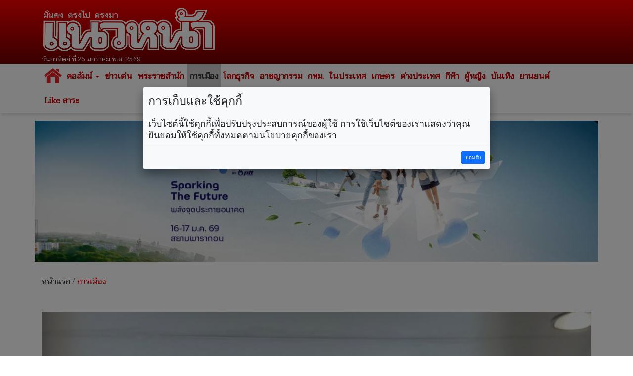

--- FILE ---
content_type: text/html; charset=UTF-8
request_url: https://www.naewna.com/politic/734691
body_size: 8770
content:
<!DOCTYPE html>
<html lang="th" class="no-js">
<head>
    <meta charset="utf-8">
	<meta http-equiv="X-UA-Compatible" content="IE=edge,chrome=1">
	<meta http-equiv="last-modified" content="2023-06-02T06:00:29+07:00" />
	<meta name="viewport" content="width=device-width, initial-scale=1.0">
 	<meta name="keywords" content="คำคมนักการเมือง,คำพูดนักการเมือง,นักการเมือง,แนวหน้าวาทะเด็ด" />
	<meta name="description" content="&ldquo;เราอยากเห็นคนเป็นรัฐบาลที่พร้อม เพราะฉะนั้นอะไรที่เอื้อเฟื้อกันได้ก็ทำไป แต่อย่าทำให้ฝ่ายข้าราชการประจำอึดอัด ลำบากใจ เพราะเขายังมีนายอยู่ ยังมีผู้บังคับบัญชาอยู่ในปัจจุบันที่มีอำนาจเต็มตามกฎหมาย เดี๋ยวเกิดเขม่นกันขึ้นมาจะลำบาก&rdquo;" />
	<link rel="image_src" href="https://static.naewna.com/uploads/news/source/734691.jpg" />
    <title>การเมือง - แนวหน้าวาทะเด็ด</title>	

	<meta property="og:image" content="https://static.naewna.com/uploads/news/source/734691.jpg" />
	<meta property="og:type" content="website" />		
	<meta property="og:url" content="https://www.naewna.com/politic/734691" />	
	<meta property="og:title" content="แนวหน้าวาทะเด็ด" />
	<meta property="og:site_name" content="https://www.naewna.com" />	
	<meta property="og:description" content="&ldquo;เราอยากเห็นคนเป็นรัฐบาลที่พร้อม เพราะฉะนั้นอะไรที่เอื้อเฟื้อกันได้ก็ทำไป แต่อย่าทำให้ฝ่ายข้าราชการประจำอึดอัด ลำบากใจ เพราะเขายังมีนายอยู่ ยังมีผู้บังคับบัญชาอยู่ในปัจจุบันที่มีอำนาจเต็มตามกฎหมาย เดี๋ยวเกิดเขม่นกันขึ้นมาจะลำบาก&rdquo;" />	
	
	<meta property="fb:app_id" content="3408140365975945" />
	<meta property="fb:pages" content="145670862150381" />
	
	<!--		
	
	
	<meta property="og:image" content="https://www.naewna.com/uploads/news/source/734691.jpg" />
	
	<meta property="fb:app_id" content="3408140365975945" xmlns:fb="https://www.facebook.com/NaewnaOnline" />
	
	<meta property="fb:app_id" content="465632727431967" />
	<meta property="og:image:width" content="1200" />
	<meta property="og:image:height" content="630" />
	
	
	
	<meta property="og:image:secure_url" content="https://static.naewna.com/uploads/news/source/734691.jpg" />	
	<meta property="og:image" content="http://static.naewna.com/uploads/news/headline/734691.jpg" />	
	<meta property="og:image" content="http://static.naewna.com/uploads/news/source/734691.jpg" />
	
	<meta property="og:type" content="article" />
	<meta property="og:article:published_time" content="2023-06-02T06:00:29+07:00" />    
	
	
	-->	
	
	<meta name="twitter:card" content="summary_large_image" />
	<!-- <meta name="twitter:site" content="@naewna_news" /> -->
	<meta name="twitter:site" content="https://www.naewna.com/politic/734691" />	
	<meta name="twitter:title" content="แนวหน้าวาทะเด็ด" />
	<meta name="twitter:description" content="&ldquo;เราอยากเห็นคนเป็นรัฐบาลที่พร้อม เพราะฉะนั้นอะไรที่เอื้อเฟื้อกันได้ก็ทำไป แต่อย่าทำให้ฝ่ายข้าราชการประจำอึดอัด ลำบากใจ เพราะเขายังมีนายอยู่ ยังม" />
	<meta name="twitter:creator" content="@naewna_news" />
	<!--<meta name="twitter:image:src" content="https://static.naewna.com/uploads/news/source/734691.jpg">-->
	<meta name="twitter:image" content="https://static.naewna.com/uploads/news/source/734691.jpg" />
	<meta name="twitter:url" content="https://www.naewna.com/politic/734691" />
	<meta name="twitter:domain" content="https://naewna.com" />
   	<meta property="taboola-author" content="แป้ง" />
   	<meta name="facebook-domain-verification" content="fbdzyhtirejgtkqtgwfygg4bxpmdaj" />
	
    <!-- Bootstrap Core CSS --> 
    <link href="https://www.naewna.com/css/bootstrap.min.css" rel="stylesheet" rel=preload>
	<link href="https://fonts.googleapis.com/css?family=Taviraj" rel="stylesheet">
    <link href="https://www.naewna.com/css/ie10-viewport-bug-workaround.css" rel="stylesheet">
    <link href="https://www.naewna.com/css/stylesheet.css" rel="stylesheet">

    <link href="https://www.naewna.com/css/stylesheet-extend.css" rel="stylesheet">
    <link href="https://www.naewna.com/css/font-awesome/css/font-awesome.min.css" rel="stylesheet">
    <link href="https://www.naewna.com/css/lazyload.css" id="theme-style" rel="stylesheet" >
    
	<script src="https://www.naewna.com/js/ie8-responsive-file-warning.js"></script>
	<script src="https://www.naewna.com/js/ie-emulation-modes-warning.js"></script>
    <!-- HTML5 Shim and Respond.js IE8 support of HTML5 elements and media queries -->
    <!-- WARNING: Respond.js doesn't work if you view the page via file:// -->
    <!--[if lt IE 9]>
        <script src="https://oss.maxcdn.com/libs/html5shiv/3.7.0/html5shiv.js"></script>
        <script src="https://oss.maxcdn.com/libs/respond.js/1.4.2/respond.min.js"></script>
    <![endif]-->  
	<link rel="stylesheet" type="text/css" href="https://www.naewna.com/js/jquery-ui/jquery-ui.min.css" />
	
	<link rel="stylesheet" type="text/css" href="https://www.naewna.com/js/cookie/examples.css" />
	<link rel="stylesheet" type="text/css" href="https://www.naewna.com/js/cookie/cookie-consent.css" />
	<script src="https://www.naewna.com/js/cookie/cookie-consent.js"></script>
	
	<script>
		/* window.___c='examples'; */
	</script>	
    <!-- ATS Tag -->
	<script type="application/javascript" src="//anymind360.com/js/1674/ats.js"></script>
    <!-- ATS Tag End-->
    	    
	<!-- Global site tag (gtag.js) - Google Analytics -->	
	<script async src="https://www.googletagmanager.com/gtag/js?id=UA-116487463-1"></script>
	<script>
	  window.dataLayer = window.dataLayer || [];
	  function gtag(){dataLayer.push(arguments);}
	  gtag('js', new Date());

	  gtag('config', 'UA-116487463-1');
	</script>
	
	<!-- Start ad Ad-Asia-->	
	<script async='async' src='https://www.googletagservices.com/tag/js/gpt.js'></script>
	<script>
		var googletag = googletag || {};
		googletag.cmd = googletag.cmd || [];
	</script>	
	<!-- End ad Ad-Asia-->

	<script async src="https://pagead2.googlesyndication.com/pagead/js/adsbygoogle.js?client=ca-pub-7711533493963272" crossorigin="anonymous"></script>

	
	<!-- START AD taboola -->
	<script type="text/javascript">
		window._taboola = window._taboola || [];
		_taboola.push({article:'auto'});
		!function (e, f, u, i) {
			if (!document.getElementById(i)){
				e.async = 1;
				e.src = u;
				e.id = i;
				f.parentNode.insertBefore(e, f);
			}
		}(document.createElement('script'),
		document.getElementsByTagName('script')[0],
		'//cdn.taboola.com/libtrc/naewna-naewnacom/loader.js',
		'tb_loader_script');
		if(window.performance && typeof window.performance.mark == 'function')
			{window.performance.mark('tbl_ic');}
	</script>
	<!-- END AD taboola -->	
	
	
	<style>	
		
	.container{
		padding-right:5px;
		padding-left:5px;
		margin-right:auto;
		margin-left:auto;
	}
	
	@media (min-width: 640px){
		.container{
			padding-right:15px;
			padding-left:15px;
			margin-right:auto;
			margin-left:auto;			
		}
		.contents{
			padding:14px;
		}
	}
	</style>	
	
	<!--TABOOLA START-->
	<script src="https://cdn.taboola.com/webpush/publishers/1465464/taboola-push-sdk.js"></script>
	<!--TABOOLA END-->	
	
</head>

<body>
    
<div id="fb-root"></div>
<!--<script async defer crossorigin="anonymous" src="https://connect.facebook.net/th_TH/sdk.js#xfbml=1&version=v20.0&appId=3408140365975945" nonce="fxEUIEod"></script>-->
<script async defer crossorigin="anonymous" src="https://connect.facebook.net/th_TH/sdk.js#xfbml=1&version=v20.0&appId=3408140365975945" ></script>

	<header>
		<div class="container">
            <div class="col-xs-12 col-sm-6 col-md-4 logo">
                <img src="https://www.naewna.com/img/logo.png" />
                <span>วันอาทิตย์ ที่ 25 มกราคม พ.ศ. 2569</span>
            </div>        
            <div class="col-xs-12 col-sm-6 col-md-8 ads" style="height: 119.562px">
                                                                            </div>            
        </div>
	</header>
    <nav class="navbar navbar-default">
      <div class="container" style="margin-top:0px;">
        
        <div class="navbar-header">
          <button type="button" class="navbar-toggle collapsed" data-toggle="collapse" data-target="#navbar" aria-expanded="false" aria-controls="navbar">
            <span class="sr-only">Toggle navigation</span>
            <span class="icon-bar"></span>
            <span class="icon-bar"></span>
            <span class="icon-bar"></span>
          </button>
                    <a class="navbar-brand" href="https://www.naewna.com/index.php" style="padding-left: 10px;"><img alt="แนวหน้า" src="https://www.naewna.com/img/logo_menu.png"></a>
                  </div>
        
        <div id="navbar" class="collapse navbar-collapse">
          <ul class="nav navbar-nav">
			<li class="menu-home-img"><a href="https://www.naewna.com/index.php" style="padding: 0px;" class="navbar-brand-menu"><img alt="แนวหน้า" src="https://www.naewna.com/img/logo_menu.png"></a></li>
			<li class="menu-home-text"><a href="https://www.naewna.com/index.php">หน้าแรก</a></li>
			<li class="dropdown"><a href="https://www.naewna.com/columnist/all" title="คอลัมน์" class="dropdown-toggle" id="drop-local" data-toggle="dropdown" role="button" aria-haspopup="true" aria-expanded="false">คอลัมน์ <span class="caret"></span></a>
				<ul class="dropdown-menu" aria-labelledby="drop-local">
					<li><a href="https://www.naewna.com/columntoday">คอลัมน์วันนี้</a></li>
					<li><a href="https://www.naewna.com/columnonline">คอลัมน์ออนไลน์</a></li>
					<li><a href="https://www.naewna.com/politic/columnist">คอลัมน์การเมือง</a></li>
					<li><a href="https://www.naewna.com/anticorruption/columnist">คอลัมน์ลงมือสู้โกง</a></li>
					<li><a href="https://www.naewna.com/business/columnist">โลกธุรกิจ</a></li>
					<li><a href="https://www.naewna.com/lady/columnist">ผู้หญิง</a></li>
					<li><a href="https://www.naewna.com/entertain/columnist">บันเทิง</a></li>
					<li><a href="https://www.naewna.com/likesara/columnist">Like สาระ</a></li>
					<li><a href="https://www.naewna.com/columnist/all">ดูทั้งหมด</a></li>
					<!--<li><a href="https://www.naewna.com/sport/columnist">กีฬา</a></li> -->
				</ul>
			</li>

			<li><a href="https://www.naewna.com/newhilight" title="ข่าวเด่น">ข่าวเด่น</a></li>

            <li><a href="https://www.naewna.com/royals" title="พระราชสำนัก">พระราชสำนัก</a></li>

            <li class="active"><a href="https://www.naewna.com/politics" title="การเมือง">การเมือง</a></li>

            <li><a href="https://www.naewna.com/businesss" title="โลกธุรกิจ">โลกธุรกิจ</a></li>

            <li><a href="https://www.naewna.com/local/crime" title="อาชญากรรม">อาชญากรรม</a></li>

            <li><a href="https://www.naewna.com/local/bangkok" title="กทม.">กทม.</a></li>

            <li><a href="https://www.naewna.com/local" title="ในประเทศ">ในประเทศ</a></li>

            <li><a href="https://www.naewna.com/local/agriculture" title="เกษตร">เกษตร</a></li>

            <li><a href="https://www.naewna.com/inters" title="ต่างประเทศ">ต่างประเทศ</a></li>

      			<li><a href="https://www.naewna.com/sport" title="กีฬา">กีฬา</a></li>

      			<li><a href="https://www.naewna.com/lady" title="ผู้หญิง">ผู้หญิง</a></li>

      			<li><a href="https://www.naewna.com/entertain" title="บันเทิง">บันเทิง</a></li>

      			<li><a href="https://www.naewna.com/business/automobile" title="บันเทิง">ยานยนต์</a></li>

            <!-- <li><a href="">หนังสือพิมพ์</a></li> -->

            <li><a href="https://www.naewna.com/likesara">Like สาระ</a></li>

          </ul>
        </div><!--/.nav-collapse -->
      </div>
    </nav>
    
	<div class="container"><div class="ads text-center"><a href="https://www.naewna.com/ads_redirect.php?pid=13&id=525&url=https%3A%2F%2Fwww.sustainabilityspark.com&stat=1" target="_blank"><img class="img-responsive"  src="https://static.naewna.com/uploads/ads/525.jpg"></a></div></div>	<!-- START AD taboola on Top of Page [Alternate with Naewna Ads] -->
	<!--<div id="taboola-above-article-thumbnails"></div>-->
	<script type="text/javascript">
	  window._taboola = window._taboola || [];
	  _taboola.push({
	    mode: 'thumbnails-aa',
	    container: 'taboola-above-article-thumbnails',
	    placement: 'Above Article Thumbnails',
	    target_type: 'mix'
	  });
	</script>
	<!-- END AD taboola on Top of Page [Alternate with Naewna Ads] -->

	<div class="container">
		<div class="contents newsdetail">
			<div class="contentnav">
				<a href="https://www.naewna.com/index.php">หน้าแรก</a> / <a href="https://www.naewna.com/politic" class="active">การเมือง</a>
			</div>
		</div>
	</div>
	<div class="container">
		<div class="contents newsdetail">			
										
						
														<div class="newsdetails">
									<img src="https://static.naewna.com/uploads/news/source/734691.jpg" alt="แนวหน้าวาทะเด็ด" class="img-responsive" />
								</div>
						
					<div class="newscontent">
						<h1>แนวหน้าวาทะเด็ด</h1>
						<div class="newsdate">วันศุกร์ ที่ 2 มิถุนายน พ.ศ. 2566, 06.00 น.</div>
						<div class="newstags">
							Tag : <a href="https://www.naewna.com/tags/คำคมนักการเมือง" style="color: #fff; font-weight: bold; background-color: #e40000;" >คำคมนักการเมือง</a> <a href="https://www.naewna.com/tags/คำพูดนักการเมือง" style="color: #fff; font-weight: bold; background-color: #e40000;" >คำพูดนักการเมือง</a> <a href="https://www.naewna.com/tags/นักการเมือง" style="color: #fff; font-weight: bold; background-color: #e40000;" >นักการเมือง</a> <a href="https://www.naewna.com/tags/แนวหน้าวาทะเด็ด" style="color: #fff; font-weight: bold; background-color: #e40000;" >แนวหน้าวาทะเด็ด</a>							</div>
						<div class="newsshare">
							<div class="reset-li sharebutton">
	<div class="row">
		<div class="col-xs-12 col-sm-6 col-md-12" >
			<ul>
				<li>
					<a	href="#" 
						onClick="window.open('https://www.facebook.com/sharer/sharer.php?kid_directed_site=0&sdk=joey&u=https://www.naewna.com/politic/734691&display=popup&ref=plugin&src=share_button', '', 'width=600,height=600'); return false;">
						<img src="https://www.naewna.com/img/social_facebook-2.2.png" border="0" alt="">
					</a>
				</li>
				<li>
					<a 	href="#" 
						onClick="window.open('https://twitter.com/intent/tweet?original_referer=https://www.naewna.com/&ref_src=twsrc%5Etfw%7Ctwcamp%5Ebuttonembed%7Ctwterm%5Eshare%7Ctwgr%5E&text=การเมือง - แนวหน้าวาทะเด็ด&url=https://www.naewna.com/politic/734691&via=naewna_news', '', 'width=600, height=600'); return false;">
						<img src="https://www.naewna.com/img/social_twitter-new.png" border="0" alt="">
					</a>
				</li>
				<li>
					<a	href="#" 
						onClick="window.open('https://social-plugins.line.me/lineit/share?url=https://www.naewna.com/politic/734691', '', 'width=600, height=600'); return false;">
						<img src="https://www.naewna.com/img/social_line-new.png" border="0" alt="">
					</a>
				</li>
				<li>&nbsp;</li>
			</ul>
		</div>
	</div>
</div>

						</div>
                        
						
						<div class="newsdetail">
							<p>&ldquo;เราอยากเห็นคนเป็นรัฐบาลที่พร้อม เพราะฉะนั้นอะไรที่เอื้อเฟื้อกันได้ก็ทำไป แต่อย่าทำให้ฝ่ายข้าราชการประจำอึดอัด ลำบากใจ เพราะเขายังมีนายอยู่ ยังมีผู้บังคับบัญชาอยู่ในปัจจุบันที่มีอำนาจเต็มตามกฎหมาย เดี๋ยวเกิดเขม่นกันขึ้นมาจะลำบาก&rdquo;</p>

<p style="text-align: center;"><span style="font-size:16px"><strong>นายวิษณุ เครืองาม</strong></span></p>

<p style="text-align: center;"><span style="font-size:16px"><strong>รองนายกรัฐมนตรี</strong></span></p>
						</div>
																		
						<div class="panel-group" id="accordion" role="tablist" aria-multiselectable="true">
  <div class="panel panel-default">
    <div class="panel-heading" role="tab" id="headingComment">
        <a role="button" data-toggle="collapse" data-parent="#accordion" href="#collapseComment" aria-expanded="true" aria-controls="collapseComment">
          <h4 class="panel-title">เงื่อนไขการแสดงความคิดเห็น <span class="pull-right">ซ่อน</span></h4> 
        </a>
    </div>
    <div id="collapseComment" class="panel-collapse collapse" role="tabpanel" aria-labelledby="headingComment">
      <div class="panel-body">
        <p><span style="color:#696969"><strong>โปรดอ่านก่อนแสดงความคิดเห็น</strong></span></p>

<p><span style="color:#696969">1.กรุณาใช้ถ้อยคำที่ <strong>สุภาพ เหมาะสม <u>ไม่ใช้</u> ถ้อยคำหยาบคาย ดูหมิ่น ส่อเสียด ให้ร้ายผู้อื่น</strong> <strong>สร้างความแตกแยกในสังคม </strong>งดการใช้ถ้อยคำที่ดูหมิ่นหรือยุยงให้เกลียดชัง<strong>สถาบันชาติ ศาสนา พระมหากษัตริย์</strong></span></p>

<p><span style="color:#696969">2.หากพบข้อความที่ไม่เหมาะสม สามารถแจ้งได้ที่อีเมล์ </span><a href="mailto:online@naewna.com"><span style="color:#696969">online@naewna.com</span></a><span style="color:#696969"> โดยทีมงานและผู้จัดทำเว็บไซด์ </span><a href="http://www.naewna.com/"><span style="color:#696969">www.naewna.com</span></a><span style="color:#696969"> ขอสงวนสิทธิ์ในการลบความคิดเห็นที่พิจารณาแล้วว่าไม่เหมาะสม โดยไม่ต้องชี้แจงเหตุผลใดๆ ทุกกรณี</span></p>

<p><span style="color:#696969">3.ขอบเขตความรับผิดชอบของทีมงานและผู้ดำเนินการจัดทำเว็บไซด์ อยู่ที่เนื้อหาข่าวสารที่นำเสนอเท่านั้น <strong>หากมีข้อความหรือความคิดเห็นใดที่ขัดต่อข้อ 1 ถือว่าเป็นกระทำนอกเหนือเจตนาของทีมงานและผู้ดำเนินการจัดทำเว็บไซด์ </strong>และไม่เป็นเหตุอันต้องรับผิดทางกฎหมายในทุกกรณี</span></p>
      </div>
    </div>
  </div> 
</div>

<div class="fb-comments" data-href="https://www.naewna.com/politic/734691" data-width="100%" data-numposts="10"></div>
										
													
							<!-- Start โฆษณา adop ตัวใหม่ -->

<!-- 2024-07-09 ปิด สคริป ADOP เพราะ auto sound
<center>
	<script src='https://compass.adop.cc/assets/js/adop/adopJ.js?v=14' ></script>
	<ins class='adsbyadop'	_adop_zon = '58da2ee8-8efb-4d38-97c6-d52d2a61b800'
							_adop_type = 're' style='display:inline-block;width:300px;height:250px;'
							_page_url=''></ins>
</center>
End 2024-07-09 ปิด สคริป ADOP เพราะ auto sound -->

<!-- End โฆษณา adop ตัวใหม่ -->
<!-- Start โฆษณา taboola ใช้แทน adop ตัวใหม่ -->

<!-- 2024-07-09 ปิด สคริป ADOP เพราะ auto sound
<div id="taboola-article-bottom"></div>
<script type="text/javascript">
  window._taboola = window._taboola || [];
  _taboola.push({
    mode: 'rec-reel-3n4-a',
    container: 'taboola-article-bottom',
    placement: 'Article Bottom',
    target_type: 'mix'
  });
</script>
End 2024-07-09 ปิด สคริป ADOP เพราะ auto sound -->
<!-- End โฆษณา taboola ใช้แทน adop ตัวใหม่ -->							
							<!-- Old Layout ข่าวที่เกี่ยวข้อง -->
							
							<div class="container main-content content-white headline">
								<div class="ads"><script async src="https://pagead2.googlesyndication.com/pagead/js/adsbygoogle.js?client=ca-pub-7711533493963272"
     crossorigin="anonymous"></script>
<!-- Naewna_728x90_header -->
<ins class="adsbygoogle"
     style="display:block"
     data-ad-client="ca-pub-7711533493963272"
     data-ad-slot="4529649761"
     data-ad-format="auto"
     data-full-width-responsive="true"></ins>
<script>
     (adsbygoogle = window.adsbygoogle || []).push({});
</script></div>								<div class="ads"><a href="https://www.naewna.com/ads_redirect.php?pid=38&id=494&url=https%3A%2F%2Fs.shopee.co.th%2F4fq3aMakuu&stat=" target="_blank"><img class="img-responsive"  src="https://static.naewna.com/uploads/ads/494.jpg"></a></div>								<h1 style="margin-top: 5px;">ข่าวที่เกี่ยวข้อง</h1>
								<div class="row">
																	
									<div class="card col-xs-12 col-sm-6 col-md-4 col-lg-4">
										<a target="_blank" href="https://www.naewna.com/politic/938132"><img src="https://static.naewna.com/uploads/news/headline/938132.jpg" alt="แนวหน้าวาทะเด็ด : 31 ธันวาคม 2568" class="img-responsive" /></a>
										<div class="caption">
											<a target="_blank" class="title" href="https://www.naewna.com/politic/938132">แนวหน้าวาทะเด็ด : 31 ธันวาคม 2568</a>
										</div>
									</div>
									
																	
									<div class="card col-xs-12 col-sm-6 col-md-4 col-lg-4">
										<a target="_blank" href="https://www.naewna.com/politic/928124"><img src="https://static.naewna.com/uploads/news/headline/928124.jpg" alt="แนวหน้าวาทะเด็ด" class="img-responsive" /></a>
										<div class="caption">
											<a target="_blank" class="title" href="https://www.naewna.com/politic/928124">แนวหน้าวาทะเด็ด</a>
										</div>
									</div>
									
																	
									<div class="card col-xs-12 col-sm-6 col-md-4 col-lg-4">
										<a target="_blank" href="https://www.naewna.com/politic/926571"><img src="https://static.naewna.com/uploads/news/headline/926571.jpg" alt="แนวหน้าวาทะเด็ด" class="img-responsive" /></a>
										<div class="caption">
											<a target="_blank" class="title" href="https://www.naewna.com/politic/926571">แนวหน้าวาทะเด็ด</a>
										</div>
									</div>
									
																	
									<div class="card col-xs-12 col-sm-6 col-md-4 col-lg-4">
										<a target="_blank" href="https://www.naewna.com/politic/903986"><img src="https://static.naewna.com/uploads/news/headline/903986.jpg" alt="วาทะเด็ด : 3 สิงหาคม 2568" class="img-responsive" /></a>
										<div class="caption">
											<a target="_blank" class="title" href="https://www.naewna.com/politic/903986">วาทะเด็ด : 3 สิงหาคม 2568</a>
										</div>
									</div>
									
																	
									<div class="card col-xs-12 col-sm-6 col-md-4 col-lg-4">
										<a target="_blank" href="https://www.naewna.com/politic/902682"><img src="https://www.naewna.com/img/news_default.jpg" alt="วาทะเด็ด : 29 กรกฎาคม 2568" class="img-responsive" /></a>
										<div class="caption">
											<a target="_blank" class="title" href="https://www.naewna.com/politic/902682">วาทะเด็ด : 29 กรกฎาคม 2568</a>
										</div>
									</div>
									
																	
									<div class="card col-xs-12 col-sm-6 col-md-4 col-lg-4">
										<a target="_blank" href="https://www.naewna.com/politic/898635"><img src="https://static.naewna.com/uploads/news/headline/898635.jpg" alt="แนวหน้าวาทะเด็ด : 13 กรกฎาคม 2568" class="img-responsive" /></a>
										<div class="caption">
											<a target="_blank" class="title" href="https://www.naewna.com/politic/898635">แนวหน้าวาทะเด็ด : 13 กรกฎาคม 2568</a>
										</div>
									</div>
									
																	</div>
							</div>

													
							
						<div class="newsshare">
							<div class="sharebox">
								<div class="reset-li sharebutton">
	<div class="row">
		<div class="col-xs-12 col-sm-6 col-md-12" >
			<ul>
				<li>
					<a	href="#" 
						onClick="window.open('https://www.facebook.com/sharer/sharer.php?kid_directed_site=0&sdk=joey&u=https://www.naewna.com/politic/734691&display=popup&ref=plugin&src=share_button', '', 'width=600,height=600'); return false;">
						<img src="https://www.naewna.com/img/social_facebook-2.2.png" border="0" alt="">
					</a>
				</li>
				<li>
					<a 	href="#" 
						onClick="window.open('https://twitter.com/intent/tweet?original_referer=https://www.naewna.com/&ref_src=twsrc%5Etfw%7Ctwcamp%5Ebuttonembed%7Ctwterm%5Eshare%7Ctwgr%5E&text=การเมือง - แนวหน้าวาทะเด็ด&url=https://www.naewna.com/politic/734691&via=naewna_news', '', 'width=600, height=600'); return false;">
						<img src="https://www.naewna.com/img/social_twitter-new.png" border="0" alt="">
					</a>
				</li>
				<li>
					<a	href="#" 
						onClick="window.open('https://social-plugins.line.me/lineit/share?url=https://www.naewna.com/politic/734691', '', 'width=600, height=600'); return false;">
						<img src="https://www.naewna.com/img/social_line-new.png" border="0" alt="">
					</a>
				</li>
				<li>&nbsp;</li>
			</ul>
		</div>
	</div>
</div>

							</div>
							
						</div>
                                                <div class="catads">
                            <!--<span>สนับสนุนข่าวโดย</span>-->
                                                    </div>
                                               
						<!-- START AD taboola -->
						<!--<div id="taboola-below-article-text-links"></div>
						<script type="text/javascript">
							window._taboola = window._taboola || [];
							_taboola.push({
									mode: 'thumbnails-a',
									container: 'taboola-below-article-text-links',
									placement: 'Below Article Text Links',
									target_type: 'mix'
							});
						</script>-->
						<!-- END AD taboola -->
						<!-- START AD taboola -->
					<div id="taboola-below-article-thumbnails"></div>
					<script type="text/javascript">
						window._taboola = window._taboola || [];
						_taboola.push({
							mode: 'alternating-thumbnails-a',
							container: 'taboola-below-article-thumbnails',
							placement: 'Below Article Thumbnails',
							target_type: 'mix'
						});
					</script>
					<!-- END AD taboola -->	

					</div>
									
		</div>
	</div>	
				
	<div class="container">
		<div class="contents">	
			<div class="ads" style="background: #cc0001;">
					<!-- breakingnews -->
					<h1 style="margin: 5px 5px 0px 0px;">
						<a href="https://www.naewna.com/breakingnews" title="แนวหน้าวาทะเด็ด : 13 กรกฎาคม 2568" style="color: #fff;">Breaking News 
							<span class="glyphicon glyphicon-chevron-right" aria-hidden="true" style="color: #fff;"></span>
						</a>
					</h1>
					<div class="row hotnews" id="blockHotnews" style="margin: 5px 5px 0px 5px;">
												<div class="col-sm-6 col-md-3">
		                    <div class="boxborder">
		                        <div class="col-xs-6 col-sm-12 newsthumb">
		                            <a target="_blank" href="https://www.naewna.com/politic/942847"><img src="https://static.naewna.com/uploads/news/headline/942847.jpg" class="img-responsive" /></a>
		                        </div>
		                        <div class="col-xs-6 col-sm-12 newscaption">
		                            <h3><a target="_blank" href="https://www.naewna.com/politic/942847">อภิสิทธิ์ บุกร่มเกล้า-มีนบุรี ลั่นต้องทำงานหนักช่วงโค้งสุดท้าย</a></h3>
		                        </div>
		                    </div>
						</div>
												<div class="col-sm-6 col-md-3">
		                    <div class="boxborder">
		                        <div class="col-xs-6 col-sm-12 newsthumb">
		                            <a target="_blank" href="https://www.naewna.com/politic/942846"><img src="https://static.naewna.com/uploads/news/headline/942846.jpg" class="img-responsive" /></a>
		                        </div>
		                        <div class="col-xs-6 col-sm-12 newscaption">
		                            <h3><a target="_blank" href="https://www.naewna.com/politic/942846">สุ่มแจกรวยล้านทำคนเพ้อฝัน จตุพร ฟาด เพื่อไทย คิดนโยบายทำบ้านเมืองด้อยพัฒนา</a></h3>
		                        </div>
		                    </div>
						</div>
												<div class="col-sm-6 col-md-3">
		                    <div class="boxborder">
		                        <div class="col-xs-6 col-sm-12 newsthumb">
		                            <a target="_blank" href="https://www.naewna.com/likesara/942845"><img src="https://static.naewna.com/uploads/news/headline/942845.jpg" class="img-responsive" /></a>
		                        </div>
		                        <div class="col-xs-6 col-sm-12 newscaption">
		                            <h3><a target="_blank" href="https://www.naewna.com/likesara/942845">หนูไม่เคยทำ สาว18คู่กรณีทนายดัง โต้ข่าวลือเปิดโอนลี่แฟนหลอกเงินผู้ชาย</a></h3>
		                        </div>
		                    </div>
						</div>
												<div class="col-sm-6 col-md-3">
		                    <div class="boxborder">
		                        <div class="col-xs-6 col-sm-12 newsthumb">
		                            <a target="_blank" href="https://www.naewna.com/inter/942844"><img src="https://static.naewna.com/uploads/news/headline/942844.jpg" class="img-responsive" /></a>
		                        </div>
		                        <div class="col-xs-6 col-sm-12 newscaption">
		                            <h3><a target="_blank" href="https://www.naewna.com/inter/942844">มินนิโซตาระอุ! กวาดล้างผู้อพยพ จุดชนวนประท้วง ล่าสุดเสียชีวิตแล้ว 2</a></h3>
		                        </div>
		                    </div>
						</div>
											</div>
					<!-- Start ad ADOP -->
<!--
<div id='ADOP_V_cFonL83cvJ' style='height:0; padding-right: 0px; padding-left: 0px;' class="col-sm-6 col-md-12"></div>
<script src='https://compasscdn.adop.cc/js/adop_new_collapse_width100_0.0.1.js' 
			data-id='ADOP_V_cFonL83cvJ' data-width='336' data-height='280' data-type='re' 
			data-zone='77aec590-1eaf-45ed-8853-059d77f249d8' data-fl='Y' data-margin='0,120,0,0' 
			data-fl-width='300' data-loc='rb'>
</script>
-->					
<!--สคริป ADOP เปลี่ยนขนาดของ VDO ให้เล็กลง-->

<!-- 2024-07-09 ปิด สคริป ADOP เพราะ auto sound

<div id='ADOP_V_3zUfjUyaGM' style='height:0;'></div>
<script src='https://compasscdn.adop.cc/js/adop_new_collapse_width100_0.0.1.js' 
		data-id='ADOP_V_3zUfjUyaGM' data-width='336' data-height='280' 
		data-type='re' data-zone='77aec590-1eaf-45ed-8853-059d77f249d8' 
		data-fl='Y' data-margin='0,120,0,0' data-fl-width='200' data-loc='rb'>
</script>					
End 2024-07-09 ปิด สคริป ADOP เพราะ auto sound -->
<!-- End ad ADOP -->				</div>
										
		</div>
	</div>	
    


    <!-- Footer -->
<a href="#" class="back-to-top">Back to Top</a>
	<footer class="main-content">  
		<div class="container">  
			<div class="col-md-3">  
				<img src="https://www.naewna.com/img/logo_footer.png" class="img-responsive" />
				<p>ผู้ดูแลเว็บไซต์ www.naewna.com<br>
				webmaster นายปรเมษฐ์ ภู่โต <br>ดูแลรับผิดชอบข่าว/ภาพ/โฆษณา/ข้อมูลอื่นๆที่เกี่ยวข้องกับเว็บไซต์<br>
				กรรมการบริษัทฯ, กรรมการผู้มีอำนาจ ไม่มีส่วนเกี่ยวข้องกับการนำเสนอข่าว/ภาพ/ข้อมูลใดๆในเว็บไซต์ทั้งสิ้น
				</p>
			</div> 
			<div class="col-md-9 social">  
				<h3>Social Media</h3>
				<ul class="footer-icon">
										<li><a href="https://www.facebook.com/NaewnaOnline" target="_blank"><img src="https://www.naewna.com/img/social_facebook.png" /></a></li>
															<!--<li><a href="https://twitter.com/naewna" target="_blank"><img src="https://www.naewna.com/img/social_twitter.png" /></a></li>-->
					<li><a href="https://twitter.com/naewna_news" target="_blank"><img src="https://www.naewna.com/img/social_twitter.png" /></a></li>					
															<li><a href="https://page.line.me/hfu9282g?openQrModal=true" target="_blank"><img src="https://www.naewna.com/img/social_line.png" /></a></li>
															<li><a href="https://www.youtube.com/channel/UC7d3VlqC5LvvIraCNHBFtjw" target="_blank"><img src="https://www.naewna.com/img/social_youtube.png" /></a></li>
															<li><a href="https://www.instagram.com/naewna_online/" target="_blank"><img src="https://www.naewna.com/img/social_Instagram.png" /></a></li>
															<li><a href="https://www.tiktok.com/@naewna_online?lang=th-TH" target="_blank"><img src="https://www.naewna.com/img/social_tiktok.png" /></a></li>
															<li><a href="https://www.naewna.com/rss.php" target="_blank"><img src="https://www.naewna.com/img/social_rss.png" /></a></li>
										
				</ul>
				<ul class="footer-menu">
					<li><a href="https://www.naewna.com/index.php">หน้าแรก</a> <span>|</span></li>
					<li><a href="https://www.naewna.com/about">เกี่ยวกับแนวหน้า</a> <span>|</span></li>
					<li><a href="https://www.naewna.com/advertise">โฆษณากับเรา</a> <span>|</span></li>
					<li><a href="https://www.naewna.com/career">ร่วมงานกับเรา</a> <span>|</span></li>
					<li><a href="https://www.naewna.com/contact">ติดต่อแนวหน้า</a> <span>|</span></li>
					<li><a href="https://www.naewna.com/policy">นโยบายข้อตกลง</a></li>
				</ul>
				Copyright &copy; 2026 Naewna.com All right reserved&nbsp;&nbsp; 
				<!-- BEGIN WEBSTAT CODE -->
				<div id="truehits_div"></div>
				<script type="text/javascript">
				  (function() {
				    var ga1 = document.createElement('script'); ga1.type = 'text/javascript';
				    ga1.async = true;
				    ga1.src = "//lvs.truehits.in.th/dataa/i0016460.js";
				    var s = document.getElementsByTagName('script')[0]; s.parentNode.insertBefore(ga1, s);
				  })();
				</script>
				<!-- END WEBSTAT CODE -->
			</div> 
		</div> 
	</footer>    <!-- jQuery -->
    <script src="https://www.naewna.com/js/jquery.min.js"></script>
    <!-- Bootstrap Core JavaScript -->
    <script src="https://www.naewna.com/js/bootstrap.min.js"></script>
	<script src='https://www.naewna.com/js/jquery.touchSwipe.min.js'></script>
    <script src="https://www.naewna.com/js/common.js"></script>
	<script src="https://www.naewna.com/js/jquery-ui/jquery-ui.min.js"></script>
	<script src="https://www.naewna.com/js/ie10-viewport-bug-workaround.js"></script>

	<script src="https://www.naewna.com/js/extension.js"></script>

	<script type="text/javascript">
		function updatestats(){
			var id = "734691";
			var current_ip = "3.139.60.83";
			
			$.ajax({
				url : 'https://www.naewna.com/updatepageview.php', 
				data : { types: "news", id: id, ip: current_ip }, 
				type : "POST",
				dataType : 'json',
				success : function(data) {
					if(data)	console.log('Success');						
					else		console.log('failure');	
					console.info(data); 
				},
				error: function(XMLHttpRequest, textStatus, errorThrown) { 				
					console.info(XMLHttpRequest); 
                    console.log("Status: " + textStatus); 
                    console.log("Error: " + errorThrown); 
                } 
			});
		}
	</script>
	<script type="text/javascript">	
		$(document).ready(function(){
			updatestats();
		});
	</script>
		
		
	<!-- START AD taboola -->
	<script type="text/javascript">
		window._taboola = window._taboola || [];
		_taboola.push({flush: true});
	</script>
	<!-- END AD taboola -->
		
	<script type="text/javascript">			    
	    var cookieConsent = new CookieConsent({	
								contentUrl: "https://www.naewna.com/js/cookie", 
								blockAccess: true, 
								privacyPolicyUrl: "privacy-policy-mockup.html", 
								cookieName: "naewna-tracking"
							})	    
	</script>	
</body>
</html>


--- FILE ---
content_type: text/html; charset=UTF-8
request_url: https://www.naewna.com/updatepageview.php
body_size: 13
content:
{"type":"news","id":"734691","ip":"3.139.60.83","times":"20260125102029","flag":"N"}


--- FILE ---
content_type: text/html; charset=utf-8
request_url: https://www.google.com/recaptcha/api2/aframe
body_size: 266
content:
<!DOCTYPE HTML><html><head><meta http-equiv="content-type" content="text/html; charset=UTF-8"></head><body><script nonce="etJHlXtv_ba42SqM5P-Yaw">/** Anti-fraud and anti-abuse applications only. See google.com/recaptcha */ try{var clients={'sodar':'https://pagead2.googlesyndication.com/pagead/sodar?'};window.addEventListener("message",function(a){try{if(a.source===window.parent){var b=JSON.parse(a.data);var c=clients[b['id']];if(c){var d=document.createElement('img');d.src=c+b['params']+'&rc='+(localStorage.getItem("rc::a")?sessionStorage.getItem("rc::b"):"");window.document.body.appendChild(d);sessionStorage.setItem("rc::e",parseInt(sessionStorage.getItem("rc::e")||0)+1);localStorage.setItem("rc::h",'1769311233790');}}}catch(b){}});window.parent.postMessage("_grecaptcha_ready", "*");}catch(b){}</script></body></html>

--- FILE ---
content_type: text/css
request_url: https://www.naewna.com/css/stylesheet.css
body_size: 7334
content:
html{
	/* Black All Website */
	/*filter: progid:DXImageTransform.Microsoft.BasicImage(grayscale=1);
  -webkit-filter: grayscale(100%);
  -moz-filter: grayscale(100%);
  -ms-filter: grayscale(100%);
  -o-filter: grayscale(100%);
  filter: grayscale(100%);*/
}

.img_ribbon{
	position:absolute;
	right:0;
	top:0;
}

body, html {
	padding:0px;
	margin:0px;
	width:100%;
	height:100%;
	font-family: 'Taviraj', serif;
}
body{
	background:#ffffff;
	color: #333333;
	font-size:18px;
	/*filter: grayscale(0.7);	*/								/* Grey filter - 1 */
	/*transition: filter 2s cubic-bezier(0.4, 0, 0.2, 1) 1s;*/	/* Grey filter - 2 */
}

/* START ปิด Google Auto Ads */
/*
.no-ads .google-auto-placed {
   display: none !important;
}
.google-auto-placed {
   display: none !important;
}
*/
/*
var ad = document.querySelector(".google-auto-placed"); //Can be replaced any identifying trait depending on the actual Ad Div
ad.innerHTML="";
*/
/* FINISHED ปิด Google Auto Ads */

/*Color*/
.badge-politics{background:#FF0000 !important;}
.badge-politic{background:#9d0013;}
.badge-business{background:#010066;}
.badge-local{background:#3f2419;}
.badge-crime{background:#e60000;}
.badge-inter{background:#493676;}
.badge-sport{background:#005c27;}
.badge-varity{background:#df2451;}
.badge-lady, .badge-relation, .badge-supplement{background:#df2451;}
.badge-entertain{background:#ff6600;}
.badge-social, .badge-likesara{background:#0066cb;}
.badge-issue{background:#ffbb00;}
.badge-hotnews{background:#e40000;}
.badge-cartoon{background:#a1081c;}
.badge-auto{background:#27b3ff;}

.badge-sport h1 a,
.badge-varity h1 a,
.badge-social h1 a,
.badge-likesara h1 a,
.badge-auto h1 a,
.badge-business h1 a{
	color:#fff !important;
}
.badge-politic h1 a{
	color:#fff !important;
}
.badge-crime h1 a{
	color:#fff !important;
}

a{
	color:#333;
}

a:hover{
	color:#cc0001;
}

.contentnav{
    padding-bottom: 7px;
    font-size: 16px;
}
.contentnav .active {
    color: #e40000;
}

/* Header */
header{
	background: #ff0000;
	background: linear-gradient(180deg,rgba(255, 0, 0, 1) 0%, rgba(115, 0, 0, 1) 100%);
	height:auto;
	text-align:center;
}
header div{
    margin: 0 auto;
    width: 350px;
	position:relative;
}
header span{
    display: block;
    /*
    position: absolute;
    bottom: 0;
    right: 5px;
    */
    color: #fff;
    font-size: 13px
}
/*END*/

/* NAV */
.navbar {
    border-radius: 0;
    background: #ffffff;
    border: none;
	-webkit-box-shadow: 0 6px 6px -3px #ddd;
    -moz-box-shadow: 0 6px 6px -3px #ddd;
    box-shadow: 0 6px 6px -3px #ddd;
    margin-bottom: 0px;
    font-size: 16px;
}
.navbar-default .navbar-toggle .icon-bar {
    background-color: #cc0001;
}
.navbar-default .navbar-toggle {
    border-color: #cc0001;
}

.navbar-default .navbar-nav>.open>a,
.navbar-default .navbar-nav>.open>a:focus,
.navbar-default .navbar-nav>.open>a:hover{
	background:#cc0001;
}

.navbar-default .navbar-nav>.open>a,
.navbar-default .navbar-nav>.open>a:focus,
.navbar-default .navbar-nav>.open>a:hover{
	color:#fff;
}

.dropdown-menu{
    font-size: 16px;
}
.dropdown-menu>li>a{
	border-bottom:1px dotted #ddd;
}
.dropdown-menu>li:last-child>a{
	border-bottom:none;
}
.dropdown-menu>li>a:focus,
.dropdown-menu>li>a:hover{
	color: #fff;
    background-color: #cc0001;
}

.navbar-brand {
    height: 50px;
    padding: 0px;
}

.navbar-default .navbar-nav>li>a{
	background:#fff;
	color:#cc0001;
    font-weight: bold;
    font-size: 16px;
}

.navbar-default .navbar-nav>.active>a,
.navbar-default .navbar-nav>.active>a:focus,
.navbar-default .navbar-nav>.active>a:hover	{
	/*background:#cc0001;*/
	background:#ccc;
	color:#fff;
	color:#333;
}
/*END*/

/* Content */
.container{
	margin-top:15px;
    height: auto;
}
.container .row{
    overflow: hidden;
    margin-right: -7px;
    margin-left: -7px;
}
.contents{
	background:#fff;
	/*padding: 14px;*/
	padding: 5px;
	padding-bottom:0px;
    overflow: hidden;
	position:relative;
}
.contents .row > div,
.carousel .item > div{
    padding-right: 7px;
    padding-left: 7px;
	margin-bottom:14px;
    overflow: hidden;
}
.contents .row > div:last-child{
	margin-bottom:0px;
	margin-bottom: 14px;
}
/*
.contents .row > div > div.newsthumb{
    padding-right: 0px;
    padding-left: 0px;
	margin-bottom:0px;
}

.contents .row > div > div.newsthumb img {
    width: 100%;
    height:auto;
    overflow: hidden;
}
.contents .row > div > div.newscaption{
    padding-right: 0px;
    padding-left: 0px;
	margin-bottom:0px;
}
.contents .row > div > div.newscaption p{
    margin-top: 10px;
}
*/
.contents h1{
	color:#000000;
    margin: 0px;
    font-weight: bold;
    font-size: 28px;
	margin-bottom:15px;
}
.contents h1 a{
	color:#000000;
}
.contents h1 .glyphicon{
	font-size: 22px;
}
.contents img.img-responsive{
    margin: 0 auto;
}
.contents h3{
	margin-top:15px;
	margin-bottom:5px;
    text-align: left;
}
.contents h3 a{
	/*color: #e40000;*/
	color: #000000;
	font-size:20px;
}
.contents .caption{
	max-height:100px;
}
.shadow{
    -webkit-box-shadow: 2px 2px 2px 0px #999;
    -moz-box-shadow: 2px 2px 2px 0px #999;
    box-shadow: 2px 2px 2px 0px #999;
}
/*END*/

/*TAB*/
.news-tab{
    background: #f6f6f6;
	height:400px;
    border:1px solid #999;
}
.news-tab div.news-list div.body{
    border-bottom: 1px solid #cbcbcb;
    padding-lefT: 5px;
    padding-right: 5px;
    height: 64px;
    overflow: hidden;
}
.news-tab div.news-list div.title{
	height:64px;
    overflow: hidden;
    line-height: 31px;
    display: table;
}
.news-tab div.news-list div a{
	/*color: #e40000;*/
	color: #000000;
    display: table-cell;
    vertical-align: middle;
}
.news-tab div.news-list a:last-child{
	border-bottom:none;
}
.news-tab div.news-list span{
	color:#676767;
}

.news-tab .nav>li>a {
    padding: 5px 7px 5px 7px;
}
.news-tab .nav-tabs {
    border-bottom:none;
}
.news-tab .tab-pane {
    position: relative;
}
.news-tab .nav-tabs>li>a{
	font-size:14px;
	border-radius:0px;
	margin-right:0px;
    text-align: center;
	font-weight:bold;
    color: #333;
	display:inline-block;
    border:none;
    width: 100%;
	margin-right:0px;
    line-height: 30px;
}
.news-tab .nav-tabs>li>a.breakingnews-text{
	font-size:11px;
}
.news-tab .nav-tabs>li{
    width: 33.33%;
    background: #ccc;
}
.news-tab .nav-tabs>li:last-child{
    width: 33.344%;
}
.news-tab .nav-tabs>li.active>a,
.news-tab .nav-tabs>li.active>a:focus,
.news-tab .nav-tabs>li.active>a:hover {
    color: #fff;
    background-color: #e40000;
    border:none;
}
.news-tab .viewmore{
	display: block;
    float: right;
    position: absolute;
    right: 10px;
    bottom: -29px;
}
/*END*/

/*ISSUE*/
.issue-content{
    /*text-align: center;*/
}
.issue-content h1{
	color:#fff;
}
/*END*/

/*BADGE-CATEGORY*/
.badge-category{
	 position:absolute;
	 bottom:0px;
	 left:0px;
	 padding:7px 11px 7px 11px;
	 color:#fff;
	 font-weight: bold;
}
.badge-category:hover{
	 color:#fff;
}
.badge-politic{background:#9d0013;
	background: linear-gradient(180deg,rgba(157, 0, 19, 1) 0%, rgba(255, 0, 30, 1) 100%);
}
.badge-business{background:#010066;
	background: linear-gradient(180deg,rgba(3, 0, 209, 1) 0%, rgba(1, 0, 102, 1) 100%);
}
.badge-local{background:#3f2419;}
.badge-crime{background:#3f2419;
	background: linear-gradient(180deg,rgba(63, 36, 25, 1) 0%, rgba(87, 52, 38, 1) 100%);
}
.badge-inter{background:#493676;}
.badge-sport{background:#005c27;
	background: linear-gradient(180deg,rgba(0, 92, 39, 1) 0%, rgba(0, 24, 54, 1) 100%);
}
.badge-varity{background: #DF2451;
background: linear-gradient(180deg,rgba(223, 36, 81, 1) 0%, rgba(99, 0, 41, 1) 100%);
}
.badge-lady{background:#df2451;}
.badge-entertain{background:#ff6600;}
.badge-social, .badge-likesara, .badge-channel{background: #0d86ff;
}
.badge-issue{background:#ffbb00;}
.badge-hotnews{background:#e40000;}
.badge-cartoon{background:#a1081c;}
.badge-auto{background:#002259;
	background: linear-gradient(180deg,rgba(0, 34, 89, 1) 0%, rgba(39, 179, 255, 1) 100%);
}
/*END*/

.carousel .badge-category{
    top: 0;
    bottom: inherit;
}

/*CAROUSEL-CAPTION*/
.carousel-caption{
	right:0;
	left:0;
    bottom: 0px;
	padding:15px;
	background:rgba(0, 0, 0, 0.5);
}
.carousel-caption h1{
	padding:0px;
	margin:0px;
	border:none;
	text-align:left;
}
.contents .carousel-caption a{
	color:#fff;
}
.carousel-caption1{
    padding-bottom:15px;
}
.carousel-detail .badge-category{
	bottom:10px;
}
/*END*/

/* Block Thumb List */
.block-thumb-list{
	position:relative;
	height:400px;
}
.block-thumb-list .badge-category{
	top:0;
	bottom:inherit;
}
.block-thumb-list ul{
	list-style:none;
	margin:0;
	padding:0;
    margin-top: 30px;
}
.block-thumb-list ul li{
	border-top:1px solid #cbcbcb;
    display: block;
    overflow: hidden;
    padding-top: 10px;
    padding-bottom: 5px;
	text-align:left;
    max-height: 85px;
    line-height: 24px;
}
.block-thumb-list ul li:first-child{
	border:none;
}
.block-thumb-list ul li a{
	/*color: #e40000;*/
	color: #000000;
}
.block-thumb-list .block-item{
    background: #f6f6f6;
    padding: 10px;
	position:relative;
    height: 100%;
}
.block-thumb-list img{
    width:120px;
	height:80px;
	float:left;
	margin-right:5px;
  padding-right: 3px;
}
/*END*/

/* Block Card */
.block-card{
	height:400px;
}
.block-card .block-thumb{
	position:relative;
}
.block-card .block-item{
    background: #f6f6f6;
    padding: 10px;
	position:relative;
    height: 200px;
	padding-top:3px;
    overflow: hidden;
}
.block-card .block-item h3 {
    font-size: 18px;
    padding-bottom: 0;
    color: #ef0601;
    border-bottom: none;
    max-height: 76px;
    overflow: hidden;
    line-height: 25px;
    margin-top: 10px;
}
.block-card .block-item h3 a{
    color: #e40000;
}
.block-card .block-item span{
    color: #e95f76;
	font-style:italic;
}
.block-card .block-item p{
    padding-top: 10px;
    line-height: 23px;
    overflow: hidden;
}
.icon-play{
	position:absolute;
	background-image:url('../img/icon_play.png');
    background-repeat:no-repeat;
    background-position: center;
	width: 64px;
    height: 64px;
    top: 32%;
    left: 40%;
	cursor:pointer;
}
/*END*/

/*Block Cover*/
.block-cover{
	height:400px;
}
.block-cover h3 {
    font-size: 18px;
    color: #e40000;
    border: none;
}
.block-cover .block-body:nth-child(n+3) {
    color: #333;
    border: none;
    padding: 10px;
}
.block-cover .block-item{
    background: #f6f6f6;
    border-top: 1px dashed #cbcbcb;
	position:relative;
	display:block;
}
.block-cover .block-item:nth-child(2){
	border:0px;
}
.block-cover .block-body{
	padding-left: 7px;
    padding-right: 7px;
}
.block-cover .block-title{
    display: table;
    height: 76px;/*87s*/
}
.block-cover .block-title a{
    display: table-cell;
    vertical-align: middle;
}
/*END*/

/*LIVE*/
.videoWrapper iframe {
    width: 100%;
    height: 315px;
    max-width: 540px;
    margin: 0 auto;
    display: block !important;
}
/*END*/

/*NEW TODAY*/
.newstoday div.listblock {
	position:relative;
    background: #f6f6f6;
}
.thumbcat {
    overflow: hidden;
    position: relative;
}
.newstoday h3{
	padding-left:10px;
	padding-right:10px;
}
.newstoday h3 a{
    font-size: 18px;
	/*color: #e40000;*/
	color: #000000;
    border-bottom: none;
    padding: 10px;
}
.newstoday a:nth-child(n+3) {
    display: block;
    color: #333;
    border: none;
    border-top: 1px dashed #cbcbcb;
    padding: 10px;
}
.newstoday a:hover {
    color: #cc0001;
}
/*END*/

/*CAROUSEL-MULTIPLE*/
/* http://www.bootply.com/render/JAHTzGyft6 */
/* http://bootsnipp.com/snippets/featured/infinite-carousel-loop */
.carousel-multiple .carousel-inner .active.left { left: -25%; }
.carousel-multiple .carousel-inner .next        { left:  -25%; }
.carousel-multiple .carousel-inner .prev        { left: -25%; }
.carousel-multiple .carousel-control.left,.carousel-control.right {background-image:none;}
.carousel-multiple .item:not(.prev) {visibility: visible;}
.carousel-multiple .item.right:not(.prev) {visibility: hidden;}
.carousel-multiple .rightest{ visibility: visible;}
/*END*/

/*NEWSPAPER*/
.newspaper {
    text-align: center;
    position: relative;
}
.newspaper {
    overflow: hidden;
    margin-top: 20px;
}
.newspaper .badge-category {
    top: 0;
    bottom: inherit;
}
.newspaper div {
    position: absolute;
    bottom: 0;
    left: 0;
    background: rgba(0, 0, 0, 0.6);
    color: #fff;
    margin: 8px;
    padding: 8px;
}
.cartoon {
    text-align: center;
    position: relative;
    padding-bottom: 4px;
}
.cartoon ul li {
    display: inline-block;
}
.cartoon ul li a.cartoon-title {
    color: #e40000;
    padding-top: 22px;
    display: block;
}
/*END*/


/* Back to top */
a.back-to-top {
	display: none;
	width: 40px;
	height: 40px;
	text-indent: -9999px;
	position: fixed;
	z-index: 999;
	right: 20px;
	bottom: 20px;
	background: #27AE61 url("../img/icon_backtotop.png") no-repeat center 43%;
}
/* End Backto top */

/* Footer */
footer{
	border-top:4px  solid #ec2b30;
    margin-top: 14px;
	padding-top:14px;
	padding-bottom:14px;
}
footer .social{
	margin-top:15px;
}
footer .social h3{
	font-weight:bold;
	border:none;
}
.footer-icon{
	list-style:none;
	margin:0px;
	padding:0px;
}
.footer-icon li{
	display:inline;
	margin-right:5px;
}
footer .social .footer-menu{
	list-style:none;
	margin:0px;
	padding:0px;
	margin-top:15px;
}
footer .social .footer-menu li{
	display:inline;
}
footer .social .footer-menu li a{
	color:#333;
}
footer .social .footer-menu li span{
	display:inline-block;
	padding-left:5px;
	padding-right:5px;
}
.social-ads{
	text-align:center;
    height: 100px;
    padding-top: 25px;
}
/* End footer */

/* Ads */
.ads .img-responsive {
    margin: 0 auto;
}
div > .ads:nth-child(n+2) {
    margin-top:14px;
}
/* End Ads */

/*block400*/
.block400{
	height:400px;
}
/*End*/

/*Column*/
.columnist_profile{
	clear:both;
    overflow: hidden;
    padding: 10px;
}
.columnist_list{
    overflow: hidden;
    padding: 10px;
}
.columnist_user .left {
    margin-right: 10px;
}
.columnist_sideleft{
	padding:4px;
	margin:0px;
	background: #f6f6f6;
}
.columnist_list h2 {
    color: #ccc;
    font-size: 60px;
    margin: 0px;
    padding: 0px;
}
.columnist_list ul {
    margin: 0px;
    padding: 0px;
    list-style: none;
}
.columnist_list ul li {
    border-bottom: 1px dashed #ddd;
    padding-top: 7px;
    padding-bottom: 7px;
    overflow: hidden;
	display:block;
}
.columnist_list ul li .left {
    float: left;
    margin-right: 10px;
}
.columnist_list ul li h3 {
    color: #000;
    border: none;
    margin: 0px;
    padding: 0px;
}
.columnist_user h1, .newscolumnist h1 {
    /*color: #cc0001;*/
    margin-top: 0px;
    margin-bottom: 5px;
    font-size: 28px;
    line-height: 35px;
}
.columnist_user .right .newsdate {
    font-style: italic;
    color: #999;
}
.columnist_user h3 {
    border: none;
    margin: 0px;
    margin-top: 20px;
    color: #000;
    font-size: 16px;
}
.columnist_user .columnist_profile .right {
    float: left;
    margin-left: 10px;
}
/*End*/

/*Detail*/
.newspaper ul {
    margin: 0px;
    padding: 0px;
    list-style: none;
}
.newspaper ul > li {
    float: left;
    margin-right: 10px;
}
.newspaper ul > li > ul {
    list-style: square;
    color: #e40000;
}
.newspaper ul > li > ul > li {
    float: none;
    display: block;
    width: 100%;
    border-bottom: 1px dotted #D1D1D1;
    padding: 5px;
    text-align: left;
}
.newspaper ul > li > ul {
    list-style: square;
    color: #e40000;
}
.newspaper ul > li > ul > li > ul > li {
    padding-left: 15px;
    background: url(../img/popularnews-bullet.png) no-repeat left 13px;
}
.newspaper ul > li > ul > li:last-child {
    border: none;
}
.newspaper ul li .img-repsonsive{
	width:100%;
}
.newspaper-calendar{
    background: #f6f6f6;
}
.block-head{
    font-size: 16px;
}
.block-head span {
    display: inline-block;
    padding: 10px 14px 10px 14px;
}
.red {
    background: #de0202;
    color: #fff;
}
/*End*/

/*New Detail*/
.sharebutton ul li {
    float: left;
    margin-right: 10px;
}
.reset-li {
    width: 100%;
    overflow: hidden;
    clear: both;
    display: block;
}
.sharebutton{
    margin-top: 10px;
    margin-bottom: 10px;
}
.sharebutton ul {
    margin: 0px;
    padding: 0px;
    list-style: none;
}
.newsshare .reset-li li {
}
.newsdetail{
	padding-bottom:12px;
}
.newsdetail p{
	text-indent: 30px;
}
/*
.newsdetail p img{
	margin:0 auto;
    width: 100% !important;
    height: auto !important;
	max-width:600px;
}
*/
.newsdetail p < img{
    text-indent: 0px;
}
.newsdetails img{
	margin:0 auto;
	width: 100%;
}
.newscontent {
    clear: both;
    overflow: hidden;
}
/*
.newscontent p img {
    margin: 0 auto;
    width: 100% !important;
    height: 100% !important;
    max-width: 800px;
}*/
.newscontent .newsdetail {
    margin-top: 14px;
    font-size: 18px;
}
.newscontent .newsdetail .ads {
    margin: 14px;
}
.newscontent h1{
    color: #cc0001;
    margin-top: 18px;
    margin-bottom: 5px;
    font-size: 28px;
    line-height: 35px;
}
.comment {
    margin-top: 14px;
}
.newsdetails .carousel-indicators {
    bottom: -10px;
}
.newsdetails .carousel-indicators li{
	/*border:1px solid #cc0001;*/
}
.newsdetails .carousel-indicators .active{
	background-color:#cc0001;
}
.newsgallery{

}
.newsgallery .newsdetails{
	margin-top:20px;
}
.newsshare{
	margin-top:10px;
	overflow: hidden;
}
.newsshare .sharetitle{
	background:#fff;
	border:1px solid #ccc;
	color:#e40000;
	font-weight:bold;
	padding:7px 10px 7px 10px;
    margin-bottom: 7px;
	float:left;
}
.newsshare .sharebox{
	/*float:left;*/
    margin-top: 0px;
    margin-left: 0px;
}
.newsshare .sharebox .sharebutton {
    margin-top: 1px;
}
.newsgallery-title{
	margin:5px;
	text-align:center;
}

.newstags{
	margin-top:18px;
}
.newstags a{
	/*border:1px solid #ccc;*/
	color:#999;
	/*font-weight:bold;*/
	padding:7px 10px 7px 10px;
    margin-bottom: 7px;
    display: inline-block;
}
.newstags a:hover{
	background:#e40000;
	color:#fff;
	text-decoration:none;
}
/*End*/



.carousel-control.left, .carousel-control.right {
    background-image: none;
    background-image: none;
    background-image: none;
    background-image: none;
}

.boxborder{
    border: 1px solid #999;
	border-radius: 8px;
    overflow: hidden;
}

@media (min-width: 240px){
    /*Border Grey*/
    /*
    .newstoday .listblock{
        border: 1px solid #999;
    }
    .column .newscaption{
        border-bottom: none;
        border-top:1px solid #999;
        border-left:1px solid #999;
        border-right:1px solid #999;
    }
	.column .newsthumb{
        border-top: none;
        border-bottom:1px solid #999;
        border-left:1px solid #999;
        border-right:1px solid #999;
	}
    .hotnews .newscaption{
        border-top: none;
        border-bottom:1px solid #999;
        border-left:1px solid #999;
        border-right:1px solid #999;
    }
	.hotnews .newsthumb{
        border-bottom: none;
        border-top:1px solid #999;
        border-left:1px solid #999;
        border-right:1px solid #999;
	}
    */
    /*End*/
	.newsthumb{
		width: 100%;
		height:auto;
		padding: 0px;
		margin: 0px;
		position: relative;
	}
	.newsthumb img{
		width: 100%;
		height:100%;
	}
	.newscaption h3 {
		margin-top:0px;
	}
	.newscaption{
		width: 100%;
		padding: 10px;
		height:auto;
		background: #f6f6f6;
	}
	.hotnews>div{
		height:auto;
	}
	.contents .carousel-inner,
	.contents .carousel-inner>.item,
	.carousel-inner>.item>a>img{
		width: 100%;
		height:100%;
	}
	/*.carousel slides{
		height:224px;
	}*/
	.slides{
		height:224px;
	}
	.block-card .newscaption{
		height:261px;
	}
	.block-card .newscaption h3{
		max-height: 100px;
		overflow: hidden;
		margin-bottom: 15px;
	}
	.block-card .newscaption p{
		overflow: hidden;
		line-height: 24px;
	}
	.newscaption span,
	.newscaption span a{
		font-size: small;
		color: #666;
	}
	.newscaption p.columnistname{
		overflow: hidden;
		line-height: 20px;
	}
	.ads img{
		height:auto;
	}
	.newsthumb-full{
		position:relative;
		height:100%;
	}
	.hotnews.newspapers>div,
	.hotnews.newspapers .newsthumb{
		height:100%;
		position:relative;
	}
	.hotnews.newspapers .newsdate a{
		color: #fff;
	}
	.hotnews.newspapers .newsdate h3{
		margin:0px;
	}
	.hotnews.newspapers .newsdate{
		position:absolute;
		bottom: 0;
		left: 0;
		background: rgba(0, 0, 0, 0.6);
		color: #fff;
		margin: 8px;
		margin-bottom: 0px;
		padding: 8px;
	}
	.columnist_profile>.left {
		float: none;
	}
	.columnist_profile>.right {
		margin-top:10px;
	}
	.newstoday div.listblock {
		height: 510px;
	}

	.sideright{
		display:none;
	}
	.sideright-bottom{
		display:block;
		margin-top:14px;
	}
}

@media (min-width: 320px){
	.carousel-caption h1 {
		line-height: 24px;
		font-size: 18px;
		color: #fff;
	}
	/*
	.carousel slides{
		height:448px;
	}
	*/
	.slides{
		height:224px;
	}
	.bs-example{
		width:320px;
		margin:0 auto;
	}
	.menu-home-img{display:none !important;}
	.menu-home-text{display:block !important;}
}

@media (min-width: 360px){
	.newsthumb{
		width: 100%;
		height: auto;
		/*
		width: 50%;
		height:178px;
		*/
	}
	/*.carousel slides{
		height:448px;
	}*/
	.slides{
		height:224px;
	}
}

@media (min-width: 480px){
	.newscaption{
		width: 50%;
		height:180px;
	}
	.column .newsthumb{
		height:140px;
	}
	.newsthumb{
		width: 100%;
		height: auto;
		/*
		width: 50%;
		height:178px;
		*/
	}
	.columnist_user .left {
		float: left;
	}
	.columnist_user .right {
		margin-top:0px;
	}
	/*.carousel slides{
		height:448px;
	}*/
	.slides{
		height:448px;
	}
}

@media (min-width: 640px){
	.newsthumb{
		width: 100%;
		height: auto;
		/*
		width: 50%;
		height:178px;
		*/
	}
	/*.carousel slides{
		height:448px;
	}*/
	.slides{
		height:448px;
	}
}

@media (max-width: 640px){
	.newsthumb{
		width: 100%;
		height: auto;
		/*
		width: 50%;
		height:178px;
		*/
	}
}

@media (max-width: 768px) {
	.navbar-brand{
		display:block;
	}
	.navbar-brand-menu{
		display:none;
	}
}
@media (min-width: 768px) {
	.newscaption{
		width: 100%;
	}
	.newsthumb{
		width: 100%;
	}
	.navbar-brand{
		display:none;
	}
	.navbar-brand-menu{
		display:block;
	}
	.hotnews>div{
		height:300px;
	}
	.newscaption{
		height:120px;
	}
	.newscat>div{
		height:400px;
	}
	.newscat>div .newscaption{
		height:220px;
	}
	.hotnews.cartoon>div{
		height:254px;
	}
	.cartoon>div .newscaption{
		height:76px;
	}
	.newspaper ul > li {
		width: 30%;
	}
	.bs-example{
		width:600px;
	}
	.menu-home-img{display:block !important;}
	.menu-home-text{display:none !important;}
}

@media (min-width: 980px) {
	.sideright{
		display:block;
	}
	.sideright-bottom{
		display:none;
	}
}

@media (min-width: 1024px) {
	.carousel-caption h1 {
		line-height: 36px;
		font-size: 24px;
	}
	.contents .carousel{
		height:400px;
	}
	.contents .carousel-multiple{
		height:300px;
	}
	.hotnews.newspapers>div,
	.hotnews.newspapers .newsthumb{
		height:400px;
	}
}

/* Loading */
.cssload-spin-box {
	position: absolute;
	margin: auto;
	left: 0;
	top: 0;
	bottom: 0;
	right: 0;
	width: 15px;
	height: 15px;
	border-radius: 100%;
	box-shadow: 15px 15px rgb(79,77,73), -15px 15px rgb(223,223,223), -15px -15px rgb(79,77,73), 15px -15px rgb(223,223,223);
		-o-box-shadow: 15px 15px rgb(79,77,73), -15px 15px rgb(223,223,223), -15px -15px rgb(79,77,73), 15px -15px rgb(223,223,223);
		-ms-box-shadow: 15px 15px rgb(79,77,73), -15px 15px rgb(223,223,223), -15px -15px rgb(79,77,73), 15px -15px rgb(223,223,223);
		-webkit-box-shadow: 15px 15px rgb(79,77,73), -15px 15px rgb(223,223,223), -15px -15px rgb(79,77,73), 15px -15px rgb(223,223,223);
		-moz-box-shadow: 15px 15px rgb(79,77,73), -15px 15px rgb(223,223,223), -15px -15px rgb(79,77,73), 15px -15px rgb(223,223,223);
	animation: cssload-spin ease infinite 4.6s;
		-o-animation: cssload-spin ease infinite 4.6s;
		-ms-animation: cssload-spin ease infinite 4.6s;
		-webkit-animation: cssload-spin ease infinite 4.6s;
		-moz-animation: cssload-spin ease infinite 4.6s;
}



@keyframes cssload-spin {
	0%,
	100% {
		box-shadow: 15px 15px rgb(79,77,73), -15px 15px rgb(223,223,223), -15px -15px rgb(79,77,73), 15px -15px rgb(223,223,223);
	}
	25% {
		box-shadow: -15px 15px rgb(223,223,223), -15px -15px rgb(79,77,73), 15px -15px rgb(223,223,223), 15px 15px rgb(79,77,73);
	}
	50% {
		box-shadow: -15px -15px rgb(79,77,73), 15px -15px rgb(223,223,223), 15px 15px rgb(79,77,73), -15px 15px rgb(223,223,223);
	}
	75% {
		box-shadow: 15px -15px #dfdfdf, 15px 15px #4f4d49, -15px 15px #dfdfdf, -15px -15px #4f4d49;
	}
}

@-o-keyframes cssload-spin {
	0%,
	100% {
		box-shadow: 15px 15px rgb(79,77,73), -15px 15px rgb(223,223,223), -15px -15px rgb(79,77,73), 15px -15px rgb(223,223,223);
	}
	25% {
		box-shadow: -15px 15px rgb(223,223,223), -15px -15px rgb(79,77,73), 15px -15px rgb(223,223,223), 15px 15px rgb(79,77,73);
	}
	50% {
		box-shadow: -15px -15px rgb(79,77,73), 15px -15px rgb(223,223,223), 15px 15px rgb(79,77,73), -15px 15px rgb(223,223,223);
	}
	75% {
		box-shadow: 15px -15px #dfdfdf, 15px 15px #4f4d49, -15px 15px #dfdfdf, -15px -15px #4f4d49;
	}
}

@-ms-keyframes cssload-spin {
	0%,
	100% {
		box-shadow: 15px 15px rgb(79,77,73), -15px 15px rgb(223,223,223), -15px -15px rgb(79,77,73), 15px -15px rgb(223,223,223);
	}
	25% {
		box-shadow: -15px 15px rgb(223,223,223), -15px -15px rgb(79,77,73), 15px -15px rgb(223,223,223), 15px 15px rgb(79,77,73);
	}
	50% {
		box-shadow: -15px -15px rgb(79,77,73), 15px -15px rgb(223,223,223), 15px 15px rgb(79,77,73), -15px 15px rgb(223,223,223);
	}
	75% {
		box-shadow: 15px -15px #dfdfdf, 15px 15px #4f4d49, -15px 15px #dfdfdf, -15px -15px #4f4d49;
	}
}

@-webkit-keyframes cssload-spin {
	0%,
	100% {
		box-shadow: 15px 15px rgb(79,77,73), -15px 15px rgb(223,223,223), -15px -15px rgb(79,77,73), 15px -15px rgb(223,223,223);
	}
	25% {
		box-shadow: -15px 15px rgb(223,223,223), -15px -15px rgb(79,77,73), 15px -15px rgb(223,223,223), 15px 15px rgb(79,77,73);
	}
	50% {
		box-shadow: -15px -15px rgb(79,77,73), 15px -15px rgb(223,223,223), 15px 15px rgb(79,77,73), -15px 15px rgb(223,223,223);
	}
	75% {
		box-shadow: 15px -15px #dfdfdf, 15px 15px #4f4d49, -15px 15px #dfdfdf, -15px -15px #4f4d49;
	}
}

@-moz-keyframes cssload-spin {
	0%,
	100% {
		box-shadow: 15px 15px rgb(79,77,73), -15px 15px rgb(223,223,223), -15px -15px rgb(79,77,73), 15px -15px rgb(223,223,223);
	}
	25% {
		box-shadow: -15px 15px rgb(223,223,223), -15px -15px rgb(79,77,73), 15px -15px rgb(223,223,223), 15px 15px rgb(79,77,73);
	}
	50% {
		box-shadow: -15px -15px rgb(79,77,73), 15px -15px rgb(223,223,223), 15px 15px rgb(79,77,73), -15px 15px rgb(223,223,223);
	}
	75% {
		box-shadow: 15px -15px #dfdfdf, 15px 15px #4f4d49, -15px 15px #dfdfdf, -15px -15px #4f4d49;
	}
}

.block-reorder-placehoder{
	background:#fcffc7;
	overflow:hidden;
	width:300px;
	height:400px;
	padding:0px;
	margin:0px;
}

/* splitpage */
.splitpage{
	margin:0 auto;
    text-align: center;
	margin-top:20px;
    margin-bottom: 14px;
}
.splitpage span{
	background:#cc0001;
	color:#fff;
	display:inline-block;
	padding:5px 10px 5px 10px;
	border:1px solid #cc0001;
}
.splitpage a{
	background:#fff;
	color:#cc0001;
	display:inline-block;
	padding:5px 10px 5px 10px;
	bordeR:1px solid #ddd;
}

.headdate{width:100%;text-align:center;background-color:#e40000;color:#fff;display:inline-block;padding:4px}

/* ADMIN */
.contents .row > div{
	position:relative;
}
.admin-edit-btn{
    position: absolute;
    top: 0;
    right: 0;
    z-index: 1000;
}

.nav>li>a {
    /*padding-left:6px;*/
    padding-right:6px; /*12*/
}

.headline-indicators{
    bottom: 5px;
}
.headline-indicators a{
    display: inline-block;
    width: 12px;
    height: 12px;
    margin: 5px;
    background-color: #fff;
    border-radius: 10px;
    cursor: pointer;
}
.headline-indicators a.active{
    background-color: #cc0001;
    margin: 5px;
}


/* Mini Ads */
header div > .ads{
    padding:0px;
    margin: 0px !important;
    padding-top: 10px;
    padding-bottom: 10px;
}
header div > .ads img{
    padding:0px !important;
    margin: 0px !important;
}
header div > .ads div{
    padding: 0px;
    max-width: 190px;
}
/* end */
/* Mini Ads */
.miniads{
    overflow: hidden;
}
.miniads > .ads{
    padding:0px;
    margin: 0px !important;
    padding-top: 0px;
    padding-bottom: 10px;
}
.miniads > .ads img{
    padding:0px !important;
    margin: 0px !important;
    width: 100%;
}
.miniads > .ads div{
    padding: 0px;
    /*max-width: 190px;*/
}
.catads{
    overflow: hidden;
    max-width: 528px;
    margin: 0 auto;
}
.catads span{
    display:block;
}
.catads > div{
    padding:0px;
    margin: 0px !important;
}
/* end */


header .container{
    margin-top: 0px;
}
header .logo{
    text-align: left;
    padding-right:10px;
    padding-top: 10px;
}
header .logo img{
    width:100%;
    max-width:353px;
}


--- FILE ---
content_type: text/css
request_url: https://www.naewna.com/js/cookie/cookie-consent.css
body_size: 821
content:
.cookie-consent-modal {
  padding-top: 0;
  position: fixed;
  width: auto;
  height: auto;
  z-index: 1000;
  font-family: sans-serif; }
  .cookie-consent-modal .modal-content-wrap {
    position: fixed;
    bottom: 0;
    margin: 1rem; }
    .cookie-consent-modal .modal-content-wrap.right {
      right: 0; }
    .cookie-consent-modal .modal-content-wrap.left {
      left: 0; }
    .cookie-consent-modal .modal-content-wrap .modal-content {
      border: 1px solid #ced4da;
      background-color: #f8f9fa;
      color: #212529;
      box-shadow: 0 1rem 2rem rgba(0, 0, 0, 0.4);
      padding: 0;
      max-width: 700px;
      border-radius: 0.2rem; }
      .cookie-consent-modal .modal-content-wrap .modal-content .modal-header {
        padding: 1rem;
        border-bottom: #ced4da; }
        .cookie-consent-modal .modal-content-wrap .modal-content .modal-header h3 {
          margin: 0;
          font-size: 130%;
          font-weight: 500;
          position: relative;
          top: 0.2rem; }
      .cookie-consent-modal .modal-content-wrap .modal-content .modal-body {
        padding: 1rem 1rem;
        line-height: 1.3; }
        .cookie-consent-modal .modal-content-wrap .modal-content .modal-body a {
          color: #0d6efd; }
          .cookie-consent-modal .modal-content-wrap .modal-content .modal-body a:hover {
            color: #0257d5; }
      .cookie-consent-modal .modal-content-wrap .modal-content .modal-footer {
        padding: 1rem 0.5rem 0.5rem 0.5rem; }
        .cookie-consent-modal .modal-content-wrap .modal-content .modal-footer .buttons {
          display: flex;
          justify-content: flex-end;
          flex-wrap: wrap; }
          .cookie-consent-modal .modal-content-wrap .modal-content .modal-footer .buttons .btn {
            padding: 0.375rem 0.75rem;
            border: 1px solid #212529;
            border-radius: 0.2rem;
            margin-left: 0.5rem;
            margin-right: 0.5rem;
            margin-bottom: 0.5rem;
            font-size: 1rem;
            line-height: 1.5; }
            .cookie-consent-modal .modal-content-wrap .modal-content .modal-footer .buttons .btn.btn-primary {
              background-color: #0d6efd;
              color: #fff;
              border-color: #0d6efd; }
              .cookie-consent-modal .modal-content-wrap .modal-content .modal-footer .buttons .btn.btn-primary:hover {
                background-color: #0257d5;
                border-color: #0257d5; }
            .cookie-consent-modal .modal-content-wrap .modal-content .modal-footer .buttons .btn.btn-secondary {
              background-color: #6c757d;
              color: #fff;
              border-color: #6c757d; }
              .cookie-consent-modal .modal-content-wrap .modal-content .modal-footer .buttons .btn.btn-secondary:hover {
                background-color: #545b62;
                border-color: #545b62; }
  @media screen and (max-width: 620px) {
    .cookie-consent-modal .btn {
      width: 100%; } }
  .cookie-consent-modal.block-access {
    position: fixed;
    background-color: rgba(0, 0, 0, 0.5);
    padding-top: 20vh;
    left: 0;
    top: 0;
    width: 100%;
    height: 100%;
    overflow: auto; }
    @media screen and (max-width: 620px) {
      .cookie-consent-modal.block-access {
        padding-top: 0; } }
    .cookie-consent-modal.block-access .modal-content-wrap {
      position: relative;
      margin: 2.5% auto;
      bottom: auto;
      width: 95%; }
      .cookie-consent-modal.block-access .modal-content-wrap .modal-content {
        border: none;
        margin: 0 auto; }

/*# sourceMappingURL=cookie-consent.css.map */

--- FILE ---
content_type: application/javascript; charset=utf-8
request_url: https://fundingchoicesmessages.google.com/f/AGSKWxUxrOaHBLderBsrk05_I-gyDkniz4Zl68Q1mhZX6GTxgqXZawYtzuSC3iFhEOjbcSkVuld3JE1rjFgGW6U2jNL1VUe_SZFOLBrr7cEUBCkPgVCAfuog3s37lDCoIfnwxOkw4vA_7h3RAjxGSH8bvVzTb11kWEig0QR1i5TsncYMzXdvoJozHcwL6zpC/_/footer_ads_/restorationad-/ad-issue./adstream./side_adverts.
body_size: -1288
content:
window['6be7ac1b-b9be-4867-b259-53c95c681c23'] = true;